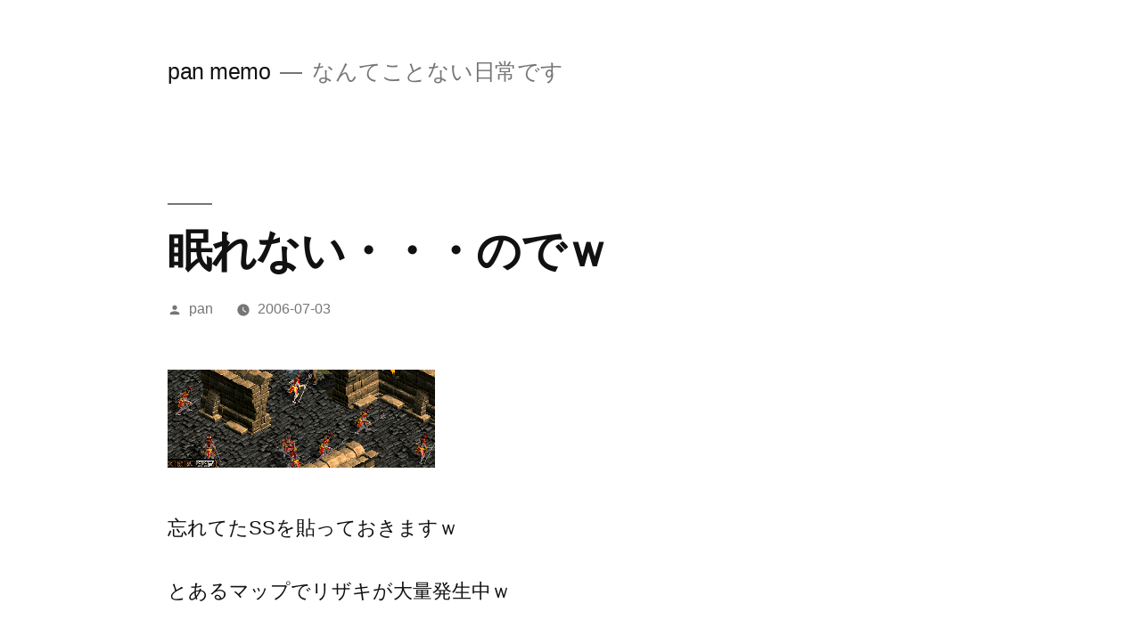

--- FILE ---
content_type: text/html; charset=UTF-8
request_url: https://panmemo.com/wp/wp-admin/admin-ajax.php
body_size: -38
content:
61159.51f55126eb3027f91ffeb6dc1d08e3e6